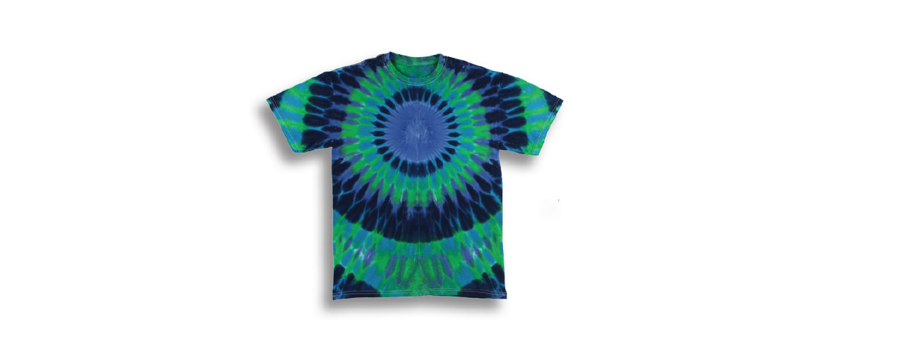

--- FILE ---
content_type: text/html
request_url: http://www.gorillagraphics.com/printable_home_044.htm
body_size: 586
content:
<!DOCTYPE HTML PUBLIC "-//W3C//DTD HTML 4.01 Transitional//EN" "http://www.w3.org/TR/html4/loose.dtd">
<!-- Generated by Avanquest Technology v:8.0. For information please visit: http://www.avanquestusa.com/ -->
<html lang="en">
<head>
	<title> BST-5 </title>
	<meta http-equiv="Content-Type" content="text/html; charset=iso-8859-1">
	<meta http-equiv="Content-Style-Type" content="text/css;">
	<meta name="Author" content="{company}">
	<meta name="Keywords" content="{enter company name},{company},{enter city},{enter country},Company Product,">
	<link rel="stylesheet" href="printable_home_g.css" type="text/css" media="screen,projection,print">	<!--// Document Style //-->
	<link rel="stylesheet" href="printable_home_044_p.css" type="text/css" media="screen,projection,print">	<!--// Page Style //-->
</head>


<body>
<div id="page" class="page">
	<a href="printable_home_002.htm">
		<img id="e2" name="e2" class="cc37" src="images/printable_home044002.gif" title="" alt="printable_home044002.gif" align="right" border="0"></a>
	<a href="printable_home_002.htm">
		<img id="e1" name="e1" src="images/printable_home044001.jpg" title="" alt="printable_home044001.jpg" align="right" border="0"></a>
</div>
</body>
</html>


--- FILE ---
content_type: text/css
request_url: http://www.gorillagraphics.com/printable_home_g.css
body_size: 747
content:
/*--- Avanquest WebEasy Document Style ---*/

*                   { /* All Elements */
	margin          : 0px;
	padding         : 0px;
	}
a:link              { /* Document Style */
	color           : #0000cc;
	text-decoration :none;
	}
a:visited           { /* Document Style */
	color           : #0000cc;
	text-decoration :none;
	}
a:hover             { /* Document Style */
	color           : #0000cc;
	text-decoration :underline;
	}
a:active            { /* Active Links */
	color           : #0000cc;
	}
ol,ul               { /* All Lists */
	margin          : 1em;
	padding-left    : 2em;
	}
p                   { /* All Paragraphs */
	margin-bottom   : 1em;
	}
.address,address    {
	color           : #777777;
	font            : italic 10pt 'Arial', Helvetica, sans-serif;
	}
.citation,cite      {
	color           : #6ac4dc;
	font            : italic 10pt 'Arial', Helvetica, sans-serif;
	}
.code,code          {
	color           : #777777;
	font            : 10pt 'Courier New', monospace;
	}
.deco               {
	color           : #ffffff;
	background-color: #ffffff;
	}
.emphasis,em        {
	color           : #777777;
	font            : bold 10pt 'Arial', Helvetica, sans-serif;
	}
.footer             {
	color           : #777777;
	font            : 8pt 'Arial', Helvetica, sans-serif;
	}
.header             {
	color           : #777777;
	font            : italic bold 22pt 'Arial', Helvetica, sans-serif;
	text-align      : left;
	}
.header_box         {
	background-color: #caec11;
	}
.heading1,h1        {
	color           : #777777;
	font            : italic bold 22pt 'Arial', Helvetica, sans-serif;
	}
.heading2,h2        {
	color           : #777777;
	font            : bold 18pt 'Arial', Helvetica, sans-serif;
	}
.heading3,h3        {
	color           : #777777;
	font            : bold 16pt 'Arial', Helvetica, sans-serif;
	}
.heading4,h4        {
	color           : #777777;
	font            : bold 14pt 'Arial', Helvetica, sans-serif;
	}
.heading5,h5        {
	color           : #777777;
	font            : bold 12pt 'Arial', Helvetica, sans-serif;
	}
.heading6,h6        {
	color           : #777777;
	font            : bold 12pt 'Arial', Helvetica, sans-serif;
	}
.info               {
	color           : #777777;
	font            : 10pt 'Arial', Helvetica, sans-serif;
	}
.info_box           {
	background-color: #ffffff;
	}
.info_tag           {
	color           : #777777;
	font            : bold 14pt 'Arial', Helvetica, sans-serif;
	}
.item               {
	color           : #777777;
	font            : 10pt 'Arial', Helvetica, sans-serif;
	}
.item_box           {
	background-color: #ffffff;
	}
.item_tag           {
	color           : #777777;
	font            : bold 14pt 'Arial', Helvetica, sans-serif;
	}
.logo               {
	color           : #6ac4dc;
	background-color: #ffffff;
	}
.logo_box           {
	color           : #ffffff;
	background-color: #ffffff;
	}
.navigation         {
	color           : #777777;
	font            : bold 10pt 'Arial', Helvetica, sans-serif;
	}
.news               {
	color           : #777777;
	font            : italic 10pt 'Arial', Helvetica, sans-serif;
	}
.news_box           {
	background-color: #ffffff;
	}
.news_tag           {
	color           : #777777;
	font            : italic bold 12pt 'Arial', Helvetica, sans-serif;
	}
.page               {
	color           : #777777;
	font            : 10pt 'Arial', Helvetica, sans-serif;
	background-color: #ffffff;
	}
.page_box           {
	background-color: #ffffff;
	}
.page_tag           {
	color           : #777777;
	font            : bold 12pt 'Arial', Helvetica, sans-serif;
	}
.panel_box          {
	color           : #EFEFEF;
	background-color: #EFEFEF;
	}
.photo              {
	background-color: white;
	border          :   0.75pt solid black;
	}
.photo_box          {
	background-color: white;
	border          :   0.75pt solid #DFDFDF;
	}
.photo_tag          {
	color           : #777777;
	font            : bold 12pt 'Arial', Helvetica, sans-serif;
	}
.small              {
	color           : #000080;
	font            : 8pt 'Verdana', 'Lucida Grande', Arial, sans-serif;
	}


/*--- EndOfFile ---*/


--- FILE ---
content_type: text/css
request_url: http://www.gorillagraphics.com/printable_home_044_p.css
body_size: 363
content:
/*--- Avanquest WebEasy Page Style ---*/


.cc37               { /* Common */
	border          :   0.00pt none #ffffff;
	}
img#e2              { /* images/printable_home044... */
	position        : absolute;
	left            : 225.00pt;
	top             :   3.75pt;
	width           : 429.75pt;
	height          : 377.25pt;
	}
img#e1              { /* images/printable_home044... */
	position        : absolute;
	left            : 252.75pt;
	top             :  35.25pt;
	width           : 361.50pt;
	height          : 308.25pt;
	}
div#page            { /* Page Holder */
	position        : relative;
	width           : 936.00pt;
	height          : 525.00pt;
	text-align      : left;
	margin-left     : auto;
	margin-right    : auto;
	}
body                { /* Page Body */
	background-color: #ffffff;
	text-align      : center;
	}



/*--- EndOfFile ---*/
